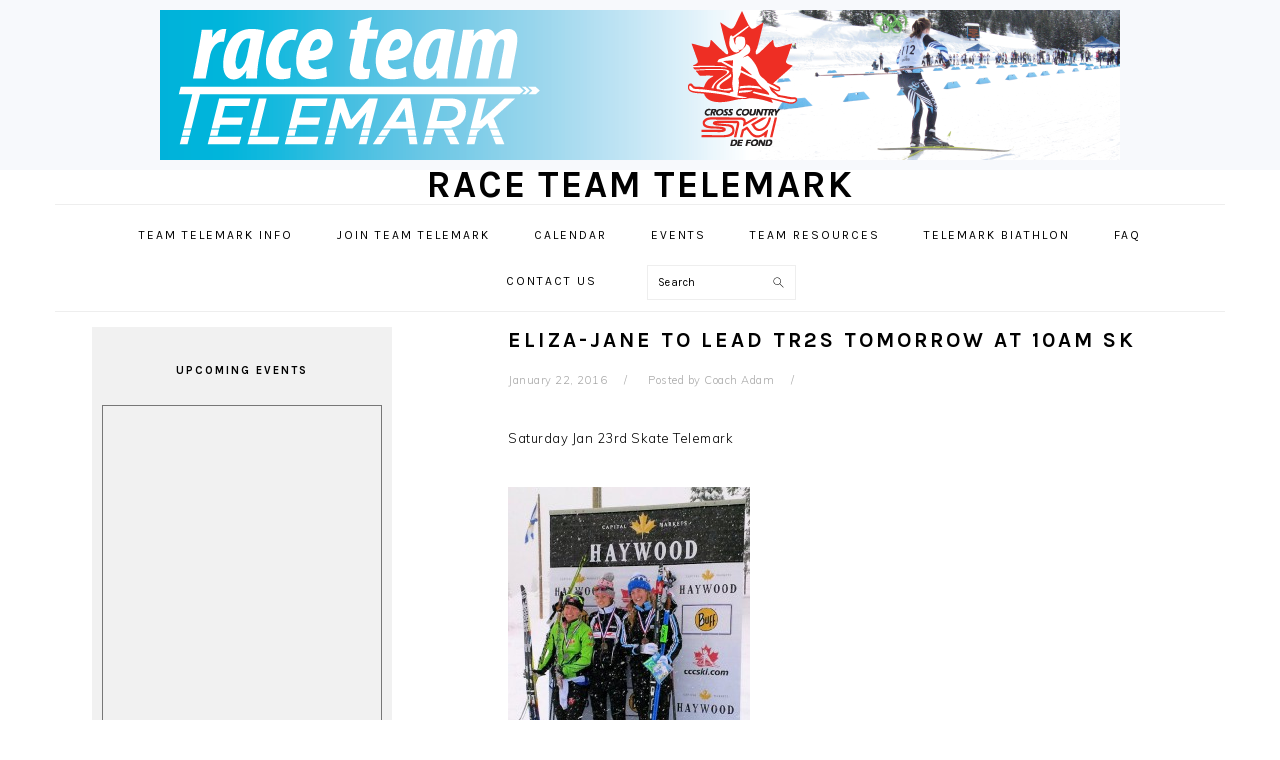

--- FILE ---
content_type: text/html; charset=UTF-8
request_url: https://race.teamtelemark.ca/eliza-jane-to-lead-tr2s-tomorrow-at-10am-sk/
body_size: 10549
content:
<!DOCTYPE html>
<html lang="en-CA">
<head >
<meta charset="UTF-8" />
<meta name="viewport" content="width=device-width, initial-scale=1" />
<title>Eliza-Jane to lead TR2s tomorrow at 10am SK</title>
<meta name='robots' content='max-image-preview:large' />
<link rel='dns-prefetch' href='//fonts.googleapis.com' />
<link rel='dns-prefetch' href='//use.fontawesome.com' />
<link rel='dns-prefetch' href='//cdn-images.mailchimp.com' />
<link rel="alternate" type="application/rss+xml" title="race team Telemark &raquo; Feed" href="https://race.teamtelemark.ca/feed/" />
<link rel="alternate" type="application/rss+xml" title="race team Telemark &raquo; Comments Feed" href="https://race.teamtelemark.ca/comments/feed/" />
<link rel="alternate" title="oEmbed (JSON)" type="application/json+oembed" href="https://race.teamtelemark.ca/wp-json/oembed/1.0/embed?url=https%3A%2F%2Frace.teamtelemark.ca%2Feliza-jane-to-lead-tr2s-tomorrow-at-10am-sk%2F" />
<link rel="alternate" title="oEmbed (XML)" type="text/xml+oembed" href="https://race.teamtelemark.ca/wp-json/oembed/1.0/embed?url=https%3A%2F%2Frace.teamtelemark.ca%2Feliza-jane-to-lead-tr2s-tomorrow-at-10am-sk%2F&#038;format=xml" />
<link rel="canonical" href="https://race.teamtelemark.ca/eliza-jane-to-lead-tr2s-tomorrow-at-10am-sk/" />
<style id='wp-img-auto-sizes-contain-inline-css' type='text/css'>
img:is([sizes=auto i],[sizes^="auto," i]){contain-intrinsic-size:3000px 1500px}
/*# sourceURL=wp-img-auto-sizes-contain-inline-css */
</style>
<link rel='stylesheet' id='sbi_styles-css' href='https://race.teamtelemark.ca/wp-content/plugins/instagram-feed/css/sbi-styles.min.css?ver=6.10.0' type='text/css' media='all' />
<link rel='stylesheet' id='foodie-pro-theme-css' href='https://race.teamtelemark.ca/wp-content/themes/foodiepro-v320/style.css?ver=3.2.0' type='text/css' media='all' />
<style id='foodie-pro-theme-inline-css' type='text/css'>
body, .site-description, .sidebar .featured-content .entry-title{font-family:"Muli","Helvetica Neue",sans-serif;}.genesis-nav-menu{font-family:"Karla","Helvetica Neue",sans-serif;}h1, h2, h3, h4, h5, h6, .site-title, .entry-title, .widgettitle{font-family:"Karla","Helvetica Neue",sans-serif;}.entry-title{font-family:"Karla","Helvetica Neue",sans-serif;}.button, .button-secondary, button, input[type="button"], input[type="reset"], input[type="submit"], a.more-link, .more-from-category a{font-family:"Karla","Helvetica Neue",sans-serif;}
/*# sourceURL=foodie-pro-theme-inline-css */
</style>
<style id='wp-emoji-styles-inline-css' type='text/css'>

	img.wp-smiley, img.emoji {
		display: inline !important;
		border: none !important;
		box-shadow: none !important;
		height: 1em !important;
		width: 1em !important;
		margin: 0 0.07em !important;
		vertical-align: -0.1em !important;
		background: none !important;
		padding: 0 !important;
	}
/*# sourceURL=wp-emoji-styles-inline-css */
</style>
<style id='wp-block-library-inline-css' type='text/css'>
:root{--wp-block-synced-color:#7a00df;--wp-block-synced-color--rgb:122,0,223;--wp-bound-block-color:var(--wp-block-synced-color);--wp-editor-canvas-background:#ddd;--wp-admin-theme-color:#007cba;--wp-admin-theme-color--rgb:0,124,186;--wp-admin-theme-color-darker-10:#006ba1;--wp-admin-theme-color-darker-10--rgb:0,107,160.5;--wp-admin-theme-color-darker-20:#005a87;--wp-admin-theme-color-darker-20--rgb:0,90,135;--wp-admin-border-width-focus:2px}@media (min-resolution:192dpi){:root{--wp-admin-border-width-focus:1.5px}}.wp-element-button{cursor:pointer}:root .has-very-light-gray-background-color{background-color:#eee}:root .has-very-dark-gray-background-color{background-color:#313131}:root .has-very-light-gray-color{color:#eee}:root .has-very-dark-gray-color{color:#313131}:root .has-vivid-green-cyan-to-vivid-cyan-blue-gradient-background{background:linear-gradient(135deg,#00d084,#0693e3)}:root .has-purple-crush-gradient-background{background:linear-gradient(135deg,#34e2e4,#4721fb 50%,#ab1dfe)}:root .has-hazy-dawn-gradient-background{background:linear-gradient(135deg,#faaca8,#dad0ec)}:root .has-subdued-olive-gradient-background{background:linear-gradient(135deg,#fafae1,#67a671)}:root .has-atomic-cream-gradient-background{background:linear-gradient(135deg,#fdd79a,#004a59)}:root .has-nightshade-gradient-background{background:linear-gradient(135deg,#330968,#31cdcf)}:root .has-midnight-gradient-background{background:linear-gradient(135deg,#020381,#2874fc)}:root{--wp--preset--font-size--normal:16px;--wp--preset--font-size--huge:42px}.has-regular-font-size{font-size:1em}.has-larger-font-size{font-size:2.625em}.has-normal-font-size{font-size:var(--wp--preset--font-size--normal)}.has-huge-font-size{font-size:var(--wp--preset--font-size--huge)}.has-text-align-center{text-align:center}.has-text-align-left{text-align:left}.has-text-align-right{text-align:right}.has-fit-text{white-space:nowrap!important}#end-resizable-editor-section{display:none}.aligncenter{clear:both}.items-justified-left{justify-content:flex-start}.items-justified-center{justify-content:center}.items-justified-right{justify-content:flex-end}.items-justified-space-between{justify-content:space-between}.screen-reader-text{border:0;clip-path:inset(50%);height:1px;margin:-1px;overflow:hidden;padding:0;position:absolute;width:1px;word-wrap:normal!important}.screen-reader-text:focus{background-color:#ddd;clip-path:none;color:#444;display:block;font-size:1em;height:auto;left:5px;line-height:normal;padding:15px 23px 14px;text-decoration:none;top:5px;width:auto;z-index:100000}html :where(.has-border-color){border-style:solid}html :where([style*=border-top-color]){border-top-style:solid}html :where([style*=border-right-color]){border-right-style:solid}html :where([style*=border-bottom-color]){border-bottom-style:solid}html :where([style*=border-left-color]){border-left-style:solid}html :where([style*=border-width]){border-style:solid}html :where([style*=border-top-width]){border-top-style:solid}html :where([style*=border-right-width]){border-right-style:solid}html :where([style*=border-bottom-width]){border-bottom-style:solid}html :where([style*=border-left-width]){border-left-style:solid}html :where(img[class*=wp-image-]){height:auto;max-width:100%}:where(figure){margin:0 0 1em}html :where(.is-position-sticky){--wp-admin--admin-bar--position-offset:var(--wp-admin--admin-bar--height,0px)}@media screen and (max-width:600px){html :where(.is-position-sticky){--wp-admin--admin-bar--position-offset:0px}}

/*# sourceURL=wp-block-library-inline-css */
</style><style id='global-styles-inline-css' type='text/css'>
:root{--wp--preset--aspect-ratio--square: 1;--wp--preset--aspect-ratio--4-3: 4/3;--wp--preset--aspect-ratio--3-4: 3/4;--wp--preset--aspect-ratio--3-2: 3/2;--wp--preset--aspect-ratio--2-3: 2/3;--wp--preset--aspect-ratio--16-9: 16/9;--wp--preset--aspect-ratio--9-16: 9/16;--wp--preset--color--black: #000000;--wp--preset--color--cyan-bluish-gray: #abb8c3;--wp--preset--color--white: #ffffff;--wp--preset--color--pale-pink: #f78da7;--wp--preset--color--vivid-red: #cf2e2e;--wp--preset--color--luminous-vivid-orange: #ff6900;--wp--preset--color--luminous-vivid-amber: #fcb900;--wp--preset--color--light-green-cyan: #7bdcb5;--wp--preset--color--vivid-green-cyan: #00d084;--wp--preset--color--pale-cyan-blue: #8ed1fc;--wp--preset--color--vivid-cyan-blue: #0693e3;--wp--preset--color--vivid-purple: #9b51e0;--wp--preset--gradient--vivid-cyan-blue-to-vivid-purple: linear-gradient(135deg,rgb(6,147,227) 0%,rgb(155,81,224) 100%);--wp--preset--gradient--light-green-cyan-to-vivid-green-cyan: linear-gradient(135deg,rgb(122,220,180) 0%,rgb(0,208,130) 100%);--wp--preset--gradient--luminous-vivid-amber-to-luminous-vivid-orange: linear-gradient(135deg,rgb(252,185,0) 0%,rgb(255,105,0) 100%);--wp--preset--gradient--luminous-vivid-orange-to-vivid-red: linear-gradient(135deg,rgb(255,105,0) 0%,rgb(207,46,46) 100%);--wp--preset--gradient--very-light-gray-to-cyan-bluish-gray: linear-gradient(135deg,rgb(238,238,238) 0%,rgb(169,184,195) 100%);--wp--preset--gradient--cool-to-warm-spectrum: linear-gradient(135deg,rgb(74,234,220) 0%,rgb(151,120,209) 20%,rgb(207,42,186) 40%,rgb(238,44,130) 60%,rgb(251,105,98) 80%,rgb(254,248,76) 100%);--wp--preset--gradient--blush-light-purple: linear-gradient(135deg,rgb(255,206,236) 0%,rgb(152,150,240) 100%);--wp--preset--gradient--blush-bordeaux: linear-gradient(135deg,rgb(254,205,165) 0%,rgb(254,45,45) 50%,rgb(107,0,62) 100%);--wp--preset--gradient--luminous-dusk: linear-gradient(135deg,rgb(255,203,112) 0%,rgb(199,81,192) 50%,rgb(65,88,208) 100%);--wp--preset--gradient--pale-ocean: linear-gradient(135deg,rgb(255,245,203) 0%,rgb(182,227,212) 50%,rgb(51,167,181) 100%);--wp--preset--gradient--electric-grass: linear-gradient(135deg,rgb(202,248,128) 0%,rgb(113,206,126) 100%);--wp--preset--gradient--midnight: linear-gradient(135deg,rgb(2,3,129) 0%,rgb(40,116,252) 100%);--wp--preset--font-size--small: 13px;--wp--preset--font-size--medium: 20px;--wp--preset--font-size--large: 36px;--wp--preset--font-size--x-large: 42px;--wp--preset--spacing--20: 0.44rem;--wp--preset--spacing--30: 0.67rem;--wp--preset--spacing--40: 1rem;--wp--preset--spacing--50: 1.5rem;--wp--preset--spacing--60: 2.25rem;--wp--preset--spacing--70: 3.38rem;--wp--preset--spacing--80: 5.06rem;--wp--preset--shadow--natural: 6px 6px 9px rgba(0, 0, 0, 0.2);--wp--preset--shadow--deep: 12px 12px 50px rgba(0, 0, 0, 0.4);--wp--preset--shadow--sharp: 6px 6px 0px rgba(0, 0, 0, 0.2);--wp--preset--shadow--outlined: 6px 6px 0px -3px rgb(255, 255, 255), 6px 6px rgb(0, 0, 0);--wp--preset--shadow--crisp: 6px 6px 0px rgb(0, 0, 0);}:where(.is-layout-flex){gap: 0.5em;}:where(.is-layout-grid){gap: 0.5em;}body .is-layout-flex{display: flex;}.is-layout-flex{flex-wrap: wrap;align-items: center;}.is-layout-flex > :is(*, div){margin: 0;}body .is-layout-grid{display: grid;}.is-layout-grid > :is(*, div){margin: 0;}:where(.wp-block-columns.is-layout-flex){gap: 2em;}:where(.wp-block-columns.is-layout-grid){gap: 2em;}:where(.wp-block-post-template.is-layout-flex){gap: 1.25em;}:where(.wp-block-post-template.is-layout-grid){gap: 1.25em;}.has-black-color{color: var(--wp--preset--color--black) !important;}.has-cyan-bluish-gray-color{color: var(--wp--preset--color--cyan-bluish-gray) !important;}.has-white-color{color: var(--wp--preset--color--white) !important;}.has-pale-pink-color{color: var(--wp--preset--color--pale-pink) !important;}.has-vivid-red-color{color: var(--wp--preset--color--vivid-red) !important;}.has-luminous-vivid-orange-color{color: var(--wp--preset--color--luminous-vivid-orange) !important;}.has-luminous-vivid-amber-color{color: var(--wp--preset--color--luminous-vivid-amber) !important;}.has-light-green-cyan-color{color: var(--wp--preset--color--light-green-cyan) !important;}.has-vivid-green-cyan-color{color: var(--wp--preset--color--vivid-green-cyan) !important;}.has-pale-cyan-blue-color{color: var(--wp--preset--color--pale-cyan-blue) !important;}.has-vivid-cyan-blue-color{color: var(--wp--preset--color--vivid-cyan-blue) !important;}.has-vivid-purple-color{color: var(--wp--preset--color--vivid-purple) !important;}.has-black-background-color{background-color: var(--wp--preset--color--black) !important;}.has-cyan-bluish-gray-background-color{background-color: var(--wp--preset--color--cyan-bluish-gray) !important;}.has-white-background-color{background-color: var(--wp--preset--color--white) !important;}.has-pale-pink-background-color{background-color: var(--wp--preset--color--pale-pink) !important;}.has-vivid-red-background-color{background-color: var(--wp--preset--color--vivid-red) !important;}.has-luminous-vivid-orange-background-color{background-color: var(--wp--preset--color--luminous-vivid-orange) !important;}.has-luminous-vivid-amber-background-color{background-color: var(--wp--preset--color--luminous-vivid-amber) !important;}.has-light-green-cyan-background-color{background-color: var(--wp--preset--color--light-green-cyan) !important;}.has-vivid-green-cyan-background-color{background-color: var(--wp--preset--color--vivid-green-cyan) !important;}.has-pale-cyan-blue-background-color{background-color: var(--wp--preset--color--pale-cyan-blue) !important;}.has-vivid-cyan-blue-background-color{background-color: var(--wp--preset--color--vivid-cyan-blue) !important;}.has-vivid-purple-background-color{background-color: var(--wp--preset--color--vivid-purple) !important;}.has-black-border-color{border-color: var(--wp--preset--color--black) !important;}.has-cyan-bluish-gray-border-color{border-color: var(--wp--preset--color--cyan-bluish-gray) !important;}.has-white-border-color{border-color: var(--wp--preset--color--white) !important;}.has-pale-pink-border-color{border-color: var(--wp--preset--color--pale-pink) !important;}.has-vivid-red-border-color{border-color: var(--wp--preset--color--vivid-red) !important;}.has-luminous-vivid-orange-border-color{border-color: var(--wp--preset--color--luminous-vivid-orange) !important;}.has-luminous-vivid-amber-border-color{border-color: var(--wp--preset--color--luminous-vivid-amber) !important;}.has-light-green-cyan-border-color{border-color: var(--wp--preset--color--light-green-cyan) !important;}.has-vivid-green-cyan-border-color{border-color: var(--wp--preset--color--vivid-green-cyan) !important;}.has-pale-cyan-blue-border-color{border-color: var(--wp--preset--color--pale-cyan-blue) !important;}.has-vivid-cyan-blue-border-color{border-color: var(--wp--preset--color--vivid-cyan-blue) !important;}.has-vivid-purple-border-color{border-color: var(--wp--preset--color--vivid-purple) !important;}.has-vivid-cyan-blue-to-vivid-purple-gradient-background{background: var(--wp--preset--gradient--vivid-cyan-blue-to-vivid-purple) !important;}.has-light-green-cyan-to-vivid-green-cyan-gradient-background{background: var(--wp--preset--gradient--light-green-cyan-to-vivid-green-cyan) !important;}.has-luminous-vivid-amber-to-luminous-vivid-orange-gradient-background{background: var(--wp--preset--gradient--luminous-vivid-amber-to-luminous-vivid-orange) !important;}.has-luminous-vivid-orange-to-vivid-red-gradient-background{background: var(--wp--preset--gradient--luminous-vivid-orange-to-vivid-red) !important;}.has-very-light-gray-to-cyan-bluish-gray-gradient-background{background: var(--wp--preset--gradient--very-light-gray-to-cyan-bluish-gray) !important;}.has-cool-to-warm-spectrum-gradient-background{background: var(--wp--preset--gradient--cool-to-warm-spectrum) !important;}.has-blush-light-purple-gradient-background{background: var(--wp--preset--gradient--blush-light-purple) !important;}.has-blush-bordeaux-gradient-background{background: var(--wp--preset--gradient--blush-bordeaux) !important;}.has-luminous-dusk-gradient-background{background: var(--wp--preset--gradient--luminous-dusk) !important;}.has-pale-ocean-gradient-background{background: var(--wp--preset--gradient--pale-ocean) !important;}.has-electric-grass-gradient-background{background: var(--wp--preset--gradient--electric-grass) !important;}.has-midnight-gradient-background{background: var(--wp--preset--gradient--midnight) !important;}.has-small-font-size{font-size: var(--wp--preset--font-size--small) !important;}.has-medium-font-size{font-size: var(--wp--preset--font-size--medium) !important;}.has-large-font-size{font-size: var(--wp--preset--font-size--large) !important;}.has-x-large-font-size{font-size: var(--wp--preset--font-size--x-large) !important;}
/*# sourceURL=global-styles-inline-css */
</style>

<style id='classic-theme-styles-inline-css' type='text/css'>
/*! This file is auto-generated */
.wp-block-button__link{color:#fff;background-color:#32373c;border-radius:9999px;box-shadow:none;text-decoration:none;padding:calc(.667em + 2px) calc(1.333em + 2px);font-size:1.125em}.wp-block-file__button{background:#32373c;color:#fff;text-decoration:none}
/*# sourceURL=/wp-includes/css/classic-themes.min.css */
</style>
<link rel='stylesheet' id='contact-form-7-css' href='https://race.teamtelemark.ca/wp-content/plugins/contact-form-7/includes/css/styles.css?ver=6.1.4' type='text/css' media='all' />
<link rel='stylesheet' id='google-fonts-css' href='//fonts.googleapis.com/css?family=Muli%3Aregular%2Citalic%2C300%2C300italic%7CKarla%3Aregular%2Citalic%2C700%2C700italic%26subset%3Dlatin%2C&#038;ver=3.2.0' type='text/css' media='all' />
<link rel='stylesheet' id='load-fa-css' href='https://use.fontawesome.com/releases/v5.6.0/css/all.css?ver=6.9' type='text/css' media='all' />
<link rel='stylesheet' id='mailchimp-classic-10_7-css' href='https://cdn-images.mailchimp.com/embedcode/classic-10_7.css?ver=6.9' type='text/css' media='all' />
<script type="text/javascript" src="https://race.teamtelemark.ca/wp-includes/js/jquery/jquery.min.js?ver=3.7.1" id="jquery-core-js"></script>
<script type="text/javascript" src="https://race.teamtelemark.ca/wp-includes/js/jquery/jquery-migrate.min.js?ver=3.4.1" id="jquery-migrate-js"></script>
<link rel="https://api.w.org/" href="https://race.teamtelemark.ca/wp-json/" /><link rel="alternate" title="JSON" type="application/json" href="https://race.teamtelemark.ca/wp-json/wp/v2/posts/6526" /><link rel="EditURI" type="application/rsd+xml" title="RSD" href="https://race.teamtelemark.ca/xmlrpc.php?rsd" />
<link rel="icon" href="https://race.teamtelemark.ca/wp-content/uploads/2020/05/race-team-favicon-150x150.jpg" sizes="32x32" />
<link rel="icon" href="https://race.teamtelemark.ca/wp-content/uploads/2020/05/race-team-favicon-300x300.jpg" sizes="192x192" />
<link rel="apple-touch-icon" href="https://race.teamtelemark.ca/wp-content/uploads/2020/05/race-team-favicon-300x300.jpg" />
<meta name="msapplication-TileImage" content="https://race.teamtelemark.ca/wp-content/uploads/2020/05/race-team-favicon-300x300.jpg" />
		<style type="text/css" id="wp-custom-css">
			.fa-facebook-square,
.icon-facebook {
	color: #3B5998;
}
.sidebar-primary {
	background-color: #f1f1f1;
	padding: 10px;
}
.ai1ec-agenda-widget-view .ai1ec-date {
	background: none;
	border-top: none;
}
/* change background color of sub-menu items from white.  DW. 6 Sep 2019.
 */
.genesis-nav-menu .sub-menu a {
	background-color: #eee;
}		</style>
		</head>
<body class="wp-singular post-template-default single single-post postid-6526 single-format-standard wp-theme-genesis wp-child-theme-foodiepro-v320 metaslider-plugin custom-header header-image header-full-width sidebar-content genesis-breadcrumbs-hidden genesis-footer-widgets-visible foodie-pro" itemscope itemtype="https://schema.org/WebPage"><div id="before-header" class="before-header"><section id="media_image-30" class="widget widget_media_image"><div class="widget-wrap"><a href="https://race.teamtelemark.ca"><img width="960" height="150" src="https://race.teamtelemark.ca/wp-content/uploads/2012/09/logo.png" class="image wp-image-1629  attachment-full size-full" alt="" style="max-width: 100%; height: auto;" decoding="async" fetchpriority="high" srcset="https://race.teamtelemark.ca/wp-content/uploads/2012/09/logo.png 960w, https://race.teamtelemark.ca/wp-content/uploads/2012/09/logo-150x23.png 150w, https://race.teamtelemark.ca/wp-content/uploads/2012/09/logo-300x46.png 300w" sizes="(max-width: 960px) 100vw, 960px" /></a></div></section>
</div> <!-- end .before-header --><div class="site-container"><ul class="genesis-skip-link"><li><a href="#genesis-nav-primary" class="screen-reader-shortcut"> Skip to primary navigation</a></li><li><a href="#genesis-content" class="screen-reader-shortcut"> Skip to main content</a></li><li><a href="#genesis-sidebar-primary" class="screen-reader-shortcut"> Skip to primary sidebar</a></li><li><a href="#genesis-footer-widgets" class="screen-reader-shortcut"> Skip to footer</a></li></ul><header class="site-header" itemscope itemtype="https://schema.org/WPHeader"><div class="wrap"><div class="title-area"><p class="site-title" itemprop="headline"><a href="https://race.teamtelemark.ca/">race team Telemark</a></p></div></div></header><nav class="nav-primary" aria-label="Main" itemscope itemtype="https://schema.org/SiteNavigationElement" id="genesis-nav-primary"><div class="wrap"><ul id="menu-main-menu" class="menu genesis-nav-menu menu-primary"><li id="menu-item-171" class="menu-item menu-item-type-post_type menu-item-object-page menu-item-has-children menu-item-171"><a href="https://race.teamtelemark.ca/about-us/" itemprop="url"><span itemprop="name">Team Telemark Info</span></a>
<ul class="sub-menu">
	<li id="menu-item-14330" class="menu-item menu-item-type-custom menu-item-object-custom menu-item-14330"><a href="https://telemarknordic.com/team-telemark-youth-competitive-program/" itemprop="url"><span itemprop="name">Telemark Racing Programs</span></a></li>
	<li id="menu-item-14331" class="menu-item menu-item-type-custom menu-item-object-custom menu-item-14331"><a href="https://telemarknordic.com/team-telemark-biathlon-programs/" itemprop="url"><span itemprop="name">Telemark Biathlon Programs</span></a></li>
	<li id="menu-item-15101" class="menu-item menu-item-type-custom menu-item-object-custom menu-item-15101"><a href="https://telemarknordic.com/team-telemark-youth-program/" itemprop="url"><span itemprop="name">Telemark Track Attack Program</span></a></li>
	<li id="menu-item-14328" class="menu-item menu-item-type-post_type menu-item-object-page menu-item-14328"><a href="https://race.teamtelemark.ca/meet-the-coaches/" itemprop="url"><span itemprop="name">Meet The Coaches</span></a></li>
	<li id="menu-item-14406" class="menu-item menu-item-type-custom menu-item-object-custom menu-item-14406"><a href="https://telemarknordic.com/wp-content/uploads/2022/08/Team-Telemark-Competitive-Program-Parent-Committee-TOR-Dec-2021.pdf" itemprop="url"><span itemprop="name">Parent Committee Terms of Reference</span></a></li>
</ul>
</li>
<li id="menu-item-14362" class="menu-item menu-item-type-custom menu-item-object-custom menu-item-14362"><a href="https://zone4.ca/register/WB5jzj/" itemprop="url"><span itemprop="name">Join Team Telemark</span></a></li>
<li id="menu-item-13463" class="menu-item menu-item-type-post_type menu-item-object-page menu-item-has-children menu-item-13463"><a href="https://race.teamtelemark.ca/team-telemark-calendar/" itemprop="url"><span itemprop="name">Calendar</span></a>
<ul class="sub-menu">
	<li id="menu-item-14395" class="menu-item menu-item-type-post_type menu-item-object-page menu-item-14395"><a href="https://race.teamtelemark.ca/telemark-supported-races/" itemprop="url"><span itemprop="name">Telemark Supported Races</span></a></li>
</ul>
</li>
<li id="menu-item-14439" class="menu-item menu-item-type-post_type menu-item-object-page menu-item-14439"><a href="https://race.teamtelemark.ca/events-2/" itemprop="url"><span itemprop="name">Events</span></a></li>
<li id="menu-item-167" class="menu-item menu-item-type-post_type menu-item-object-page menu-item-has-children menu-item-167"><a href="https://race.teamtelemark.ca/athlete-resources/" itemprop="url"><span itemprop="name">Team Resources</span></a>
<ul class="sub-menu">
	<li id="menu-item-1613" class="menu-item menu-item-type-post_type menu-item-object-page menu-item-has-children menu-item-1613"><a href="https://race.teamtelemark.ca/athlete-resources/athlete-and-parent-agreement/" itemprop="url"><span itemprop="name">Athlete Information</span></a>
	<ul class="sub-menu">
		<li id="menu-item-14988" class="menu-item menu-item-type-post_type menu-item-object-page menu-item-14988"><a href="https://race.teamtelemark.ca/t2t-training-resource/" itemprop="url"><span itemprop="name">T2T Training Resource</span></a></li>
		<li id="menu-item-2057" class="menu-item menu-item-type-post_type menu-item-object-page menu-item-2057"><a href="https://race.teamtelemark.ca/athlete-resources/practise-locations/" itemprop="url"><span itemprop="name">Practice Locations</span></a></li>
		<li id="menu-item-8034" class="menu-item menu-item-type-post_type menu-item-object-page menu-item-has-children menu-item-8034"><a href="https://race.teamtelemark.ca/gear-selection-2/" itemprop="url"><span itemprop="name">Equipment</span></a>
		<ul class="sub-menu">
			<li id="menu-item-4916" class="menu-item menu-item-type-post_type menu-item-object-page menu-item-4916"><a href="https://race.teamtelemark.ca/telemark-uniforms/" itemprop="url"><span itemprop="name">Telemark Uniforms</span></a></li>
			<li id="menu-item-10921" class="menu-item menu-item-type-post_type menu-item-object-page menu-item-10921"><a href="https://race.teamtelemark.ca/roller-skis/" itemprop="url"><span itemprop="name">Roller Skis</span></a></li>
			<li id="menu-item-1617" class="menu-item menu-item-type-post_type menu-item-object-page menu-item-1617"><a href="https://race.teamtelemark.ca/gear-selection-2/" itemprop="url"><span itemprop="name">Ski Selection</span></a></li>
			<li id="menu-item-37" class="menu-item menu-item-type-post_type menu-item-object-page menu-item-37"><a href="https://race.teamtelemark.ca/wax/" itemprop="url"><span itemprop="name">Ski Waxing</span></a></li>
		</ul>
</li>
		<li id="menu-item-4992" class="menu-item menu-item-type-post_type menu-item-object-page menu-item-4992"><a href="https://race.teamtelemark.ca/goals-page/" itemprop="url"><span itemprop="name">Goals Page</span></a></li>
		<li id="menu-item-3113" class="menu-item menu-item-type-post_type menu-item-object-page menu-item-3113"><a href="https://race.teamtelemark.ca/athlete-resources/nutrition/" itemprop="url"><span itemprop="name">Nutrition</span></a></li>
		<li id="menu-item-15356" class="menu-item menu-item-type-post_type menu-item-object-page menu-item-has-children menu-item-15356"><a href="https://race.teamtelemark.ca/home-exercises/" itemprop="url"><span itemprop="name">Home Exercises</span></a>
		<ul class="sub-menu">
			<li id="menu-item-1611" class="menu-item menu-item-type-post_type menu-item-object-page menu-item-1611"><a href="https://race.teamtelemark.ca/athlete-resources/core-strength-training/" itemprop="url"><span itemprop="name">Team Telemark Core Strength Training V2.0</span></a></li>
			<li id="menu-item-13231" class="menu-item menu-item-type-post_type menu-item-object-page menu-item-13231"><a href="https://race.teamtelemark.ca/improve-knee-drive-ankle-mobility/" itemprop="url"><span itemprop="name">Improve knee drive + ankle mobility</span></a></li>
			<li id="menu-item-11971" class="menu-item menu-item-type-post_type menu-item-object-page menu-item-11971"><a href="https://race.teamtelemark.ca/body-weight-strength/" itemprop="url"><span itemprop="name">Body Weight Strength</span></a></li>
		</ul>
</li>
		<li id="menu-item-7693" class="menu-item menu-item-type-post_type menu-item-object-page menu-item-has-children menu-item-7693"><a href="https://race.teamtelemark.ca/race-day-plan/" itemprop="url"><span itemprop="name">Race Day Plan</span></a>
		<ul class="sub-menu">
			<li id="menu-item-838" class="menu-item menu-item-type-post_type menu-item-object-page menu-item-838"><a href="https://race.teamtelemark.ca/athlete-resources/telemark-racers-pre-competition-planner/" itemprop="url"><span itemprop="name">Pre-competition Planner</span></a></li>
		</ul>
</li>
		<li id="menu-item-5040" class="menu-item menu-item-type-post_type menu-item-object-page menu-item-5040"><a href="https://race.teamtelemark.ca/l2c-mental-evaluationchecklist/" itemprop="url"><span itemprop="name">L2C Mental Evaluation/checklist</span></a></li>
		<li id="menu-item-5087" class="menu-item menu-item-type-post_type menu-item-object-page menu-item-has-children menu-item-5087"><a href="https://race.teamtelemark.ca/checklists/" itemprop="url"><span itemprop="name">Checklists</span></a>
		<ul class="sub-menu">
			<li id="menu-item-5090" class="menu-item menu-item-type-post_type menu-item-object-page menu-item-5090"><a href="https://race.teamtelemark.ca/hand-hygiene-check-list/" itemprop="url"><span itemprop="name">Hand Hygiene Check List</span></a></li>
			<li id="menu-item-4623" class="menu-item menu-item-type-post_type menu-item-object-page menu-item-4623"><a href="https://race.teamtelemark.ca/athlete-resources/ski-stuff-checklist/" itemprop="url"><span itemprop="name">Ski Stuff Checklist</span></a></li>
			<li id="menu-item-5097" class="menu-item menu-item-type-post_type menu-item-object-page menu-item-5097"><a href="https://race.teamtelemark.ca/dressing-for-cold-weather/" itemprop="url"><span itemprop="name">Dressing for Cold Weather</span></a></li>
		</ul>
</li>
	</ul>
</li>
	<li id="menu-item-14325" class="menu-item menu-item-type-post_type menu-item-object-page menu-item-has-children menu-item-14325"><a href="https://race.teamtelemark.ca/clubrecordbooks/" itemprop="url"><span itemprop="name">Club Record Books</span></a>
	<ul class="sub-menu">
		<li id="menu-item-15007" class="menu-item menu-item-type-post_type menu-item-object-page menu-item-15007"><a href="https://race.teamtelemark.ca/telemark-club-3000m/" itemprop="url"><span itemprop="name">TELEMARK CLUB 3000m records</span></a></li>
		<li id="menu-item-15219" class="menu-item menu-item-type-post_type menu-item-object-page menu-item-15219"><a href="https://race.teamtelemark.ca/telemark-triathlon/" itemprop="url"><span itemprop="name">Telemark Triathlon</span></a></li>
		<li id="menu-item-14548" class="menu-item menu-item-type-post_type menu-item-object-page menu-item-has-children menu-item-14548"><a href="https://race.teamtelemark.ca/events/results/roller-ski-tt-resultsjune-springs/" itemprop="url"><span itemprop="name">Roller Ski TT Results/June Springs</span></a>
		<ul class="sub-menu">
			<li id="menu-item-8046" class="menu-item menu-item-type-post_type menu-item-object-page menu-item-8046"><a href="https://race.teamtelemark.ca/events/results/nst-strength-results/" itemprop="url"><span itemprop="name">NST Strength Results</span></a></li>
			<li id="menu-item-8045" class="menu-item menu-item-type-post_type menu-item-object-page menu-item-8045"><a href="https://race.teamtelemark.ca/events/results/critical-speed-results/" itemprop="url"><span itemprop="name">Critical Speed Results</span></a></li>
			<li id="menu-item-8050" class="menu-item menu-item-type-post_type menu-item-object-page menu-item-8050"><a href="https://race.teamtelemark.ca/events/results/roller-ski-tt-resultsjune-springs/" itemprop="url"><span itemprop="name">Roller Ski TT Results/June Springs</span></a></li>
		</ul>
</li>
		<li id="menu-item-15016" class="menu-item menu-item-type-post_type menu-item-object-page menu-item-15016"><a href="https://race.teamtelemark.ca/bearcreek/" itemprop="url"><span itemprop="name">Telemark Bear Creek TT Records</span></a></li>
		<li id="menu-item-13572" class="menu-item menu-item-type-post_type menu-item-object-page menu-item-13572"><a href="https://race.teamtelemark.ca/telemark-club-shooting-records/" itemprop="url"><span itemprop="name">Telemark Club Biathlon Shooting Records</span></a></li>
		<li id="menu-item-15008" class="menu-item menu-item-type-post_type menu-item-object-page menu-item-15008"><a href="https://race.teamtelemark.ca/okanagan-summer-biathlon-race-series/" itemprop="url"><span itemprop="name">Okanagan Summer Biathlon Race Series</span></a></li>
		<li id="menu-item-14707" class="menu-item menu-item-type-post_type menu-item-object-page menu-item-14707"><a href="https://race.teamtelemark.ca/events/results/" itemprop="url"><span itemprop="name">Media</span></a></li>
		<li id="menu-item-1638" class="menu-item menu-item-type-custom menu-item-object-custom menu-item-1638"><a target="_blank" href="http://zone4.ca" itemprop="url"><span itemprop="name">Zone4 Results</span></a></li>
	</ul>
</li>
	<li id="menu-item-5101" class="menu-item menu-item-type-post_type menu-item-object-page menu-item-has-children menu-item-5101"><a href="https://race.teamtelemark.ca/cold-weather-policies-and-tips/" itemprop="url"><span itemprop="name">Policies and Tips</span></a>
	<ul class="sub-menu">
		<li id="menu-item-4672" class="menu-item menu-item-type-post_type menu-item-object-page menu-item-4672"><a href="https://race.teamtelemark.ca/roller-ski-safety-policy/" itemprop="url"><span itemprop="name">Roller Ski Safety Policy</span></a></li>
	</ul>
</li>
	<li id="menu-item-4940" class="menu-item menu-item-type-post_type menu-item-object-page menu-item-has-children menu-item-4940"><a href="https://race.teamtelemark.ca/coaches-corner/" itemprop="url"><span itemprop="name">Coach Resources</span></a>
	<ul class="sub-menu">
		<li id="menu-item-8040" class="menu-item menu-item-type-post_type menu-item-object-page menu-item-8040"><a href="https://race.teamtelemark.ca/coaches-corner/" itemprop="url"><span itemprop="name">Coaches Corner</span></a></li>
		<li id="menu-item-10896" class="menu-item menu-item-type-post_type menu-item-object-page menu-item-10896"><a href="https://race.teamtelemark.ca/cold-weather-policies-and-tips/" itemprop="url"><span itemprop="name">Cold Weather Policies and Tips</span></a></li>
		<li id="menu-item-5081" class="menu-item menu-item-type-post_type menu-item-object-page menu-item-5081"><a href="https://race.teamtelemark.ca/eap-sek-roller/" itemprop="url"><span itemprop="name">Emergency Action Plan South East Kelowna Roller Skiing</span></a></li>
		<li id="menu-item-5108" class="menu-item menu-item-type-post_type menu-item-object-page menu-item-has-children menu-item-5108"><a href="https://race.teamtelemark.ca/eap-telemark/" itemprop="url"><span itemprop="name">Telemark Race Programs Emergency Action Plan</span></a>
		<ul class="sub-menu">
			<li id="menu-item-12053" class="menu-item menu-item-type-post_type menu-item-object-page menu-item-12053"><a href="https://race.teamtelemark.ca/return-to-sport-summer-plan/" itemprop="url"><span itemprop="name">Telemark Programs Covid Plan</span></a></li>
			<li id="menu-item-13281" class="menu-item menu-item-type-post_type menu-item-object-page menu-item-13281"><a href="https://race.teamtelemark.ca/telemark-biathlon-covid-19-resources/" itemprop="url"><span itemprop="name">Telemark Biathlon Covid-19 Resources</span></a></li>
		</ul>
</li>
	</ul>
</li>
	<li id="menu-item-1634" class="menu-item menu-item-type-post_type menu-item-object-page menu-item-has-children menu-item-1634"><a href="https://race.teamtelemark.ca/links/" itemprop="url"><span itemprop="name">Links</span></a>
	<ul class="sub-menu">
		<li id="menu-item-14382" class="menu-item menu-item-type-custom menu-item-object-custom menu-item-14382"><a href="https://telemarknordic.com" itemprop="url"><span itemprop="name">Telemark Nordic Club</span></a></li>
		<li id="menu-item-14379" class="menu-item menu-item-type-custom menu-item-object-custom menu-item-14379"><a href="https://nordiqcanada.ca" itemprop="url"><span itemprop="name">Nordiq Canada</span></a></li>
		<li id="menu-item-1636" class="menu-item menu-item-type-custom menu-item-object-custom menu-item-1636"><a target="_blank" href="http://crosscountrybc.ca" itemprop="url"><span itemprop="name">Cross Country BC</span></a></li>
		<li id="menu-item-14380" class="menu-item menu-item-type-custom menu-item-object-custom menu-item-14380"><a href="https://www.biathloncanada.ca" itemprop="url"><span itemprop="name">Biathlon Canada</span></a></li>
		<li id="menu-item-14381" class="menu-item menu-item-type-custom menu-item-object-custom menu-item-14381"><a href="http://biathlonbc.ca" itemprop="url"><span itemprop="name">Biathlon BC</span></a></li>
	</ul>
</li>
	<li id="menu-item-14400" class="menu-item menu-item-type-post_type menu-item-object-page menu-item-has-children menu-item-14400"><a href="https://race.teamtelemark.ca/photos-and-videos/" itemprop="url"><span itemprop="name">Photos and Videos</span></a>
	<ul class="sub-menu">
		<li id="menu-item-11723" class="menu-item menu-item-type-post_type menu-item-object-page menu-item-11723"><a href="https://race.teamtelemark.ca/2019-2020-ski-season-photos/" itemprop="url"><span itemprop="name">2019 – 2020 Ski Season Photos</span></a></li>
		<li id="menu-item-9920" class="menu-item menu-item-type-post_type menu-item-object-page menu-item-9920"><a href="https://race.teamtelemark.ca/2018-2019-ski-season-photos/" itemprop="url"><span itemprop="name">2018 – 2019 Ski Season Photos</span></a></li>
	</ul>
</li>
</ul>
</li>
<li id="menu-item-13515" class="menu-item menu-item-type-post_type menu-item-object-page menu-item-has-children menu-item-13515"><a href="https://race.teamtelemark.ca/telemark-biathlon/" itemprop="url"><span itemprop="name">Telemark Biathlon</span></a>
<ul class="sub-menu">
	<li id="menu-item-13286" class="menu-item menu-item-type-post_type menu-item-object-page menu-item-13286"><a href="https://race.teamtelemark.ca/what-is-biathlon/" itemprop="url"><span itemprop="name">What is Biathlon?</span></a></li>
	<li id="menu-item-14353" class="menu-item menu-item-type-custom menu-item-object-custom menu-item-14353"><a href="https://telemarknordic.com/team-telemark-biathlon-programs/" itemprop="url"><span itemprop="name">Telemark Biathlon Programs</span></a></li>
	<li id="menu-item-13310" class="menu-item menu-item-type-post_type menu-item-object-page menu-item-13310"><a href="https://race.teamtelemark.ca/rifle-cleaning-telemark-biathlon/" itemprop="url"><span itemprop="name">Telemark Biathlon Rifle Maintenance Guide</span></a></li>
	<li id="menu-item-13360" class="menu-item menu-item-type-post_type menu-item-object-page menu-item-has-children menu-item-13360"><a href="https://race.teamtelemark.ca/what-is-biathlon/" itemprop="url"><span itemprop="name">Biathlon Equipment Information</span></a>
	<ul class="sub-menu">
		<li id="menu-item-13361" class="menu-item menu-item-type-post_type menu-item-object-page menu-item-13361"><a href="https://race.teamtelemark.ca/telemark-uniforms/" itemprop="url"><span itemprop="name">Telemark Uniforms</span></a></li>
		<li id="menu-item-13359" class="menu-item menu-item-type-post_type menu-item-object-page menu-item-13359"><a href="https://race.teamtelemark.ca/gear-selection-2/" itemprop="url"><span itemprop="name">Cross Country Ski Selection</span></a></li>
		<li id="menu-item-13358" class="menu-item menu-item-type-post_type menu-item-object-page menu-item-13358"><a href="https://race.teamtelemark.ca/wax/" itemprop="url"><span itemprop="name">Ski Waxing</span></a></li>
		<li id="menu-item-13362" class="menu-item menu-item-type-post_type menu-item-object-page menu-item-13362"><a href="https://race.teamtelemark.ca/roller-skis/" itemprop="url"><span itemprop="name">Roller Skis</span></a></li>
	</ul>
</li>
</ul>
</li>
<li id="menu-item-7955" class="menu-item menu-item-type-post_type menu-item-object-page menu-item-7955"><a href="https://race.teamtelemark.ca/race-team-faq/" itemprop="url"><span itemprop="name">FAQ</span></a></li>
<li id="menu-item-41" class="menu-item menu-item-type-post_type menu-item-object-page menu-item-41"><a href="https://race.teamtelemark.ca/about-us/contact-us/" itemprop="url"><span itemprop="name">Contact Us</span></a></li>
<li id="foodie-search" class="foodie-search menu-item"><form class="search-form" method="get" action="https://race.teamtelemark.ca/" role="search" itemprop="potentialAction" itemscope itemtype="https://schema.org/SearchAction"><label class="search-form-label screen-reader-text" for="searchform-1">Search</label><input class="search-form-input" type="search" name="s" id="searchform-1" placeholder="Search" itemprop="query-input"><input class="search-form-submit" type="submit" value="Search"><meta content="https://race.teamtelemark.ca/?s={s}" itemprop="target"></form></li></ul></div></nav><div class="site-inner"><div class="content-sidebar-wrap"><main class="content" id="genesis-content"><article class="post-6526 post type-post status-publish format-standard category-from_the_coaches entry" aria-label="Eliza-Jane to lead TR2s tomorrow at 10am SK" itemscope itemtype="https://schema.org/CreativeWork"><header class="entry-header"><h1 class="entry-title" itemprop="headline">Eliza-Jane to lead TR2s tomorrow at 10am SK</h1>
<p class="entry-meta"><time class="entry-time" itemprop="datePublished" datetime="2016-01-22T13:17:55-08:00">January 22, 2016</time> Posted by <span class="entry-author" itemprop="author" itemscope itemtype="https://schema.org/Person"><a href="https://race.teamtelemark.ca/author/coach-adam/" class="entry-author-link" rel="author" itemprop="url"><span class="entry-author-name" itemprop="name">Coach Adam</span></a></span>  </p></header><div class="entry-content" itemprop="text"><p>Saturday Jan 23rd Skate Telemark</p>
<p><a href="https://race.teamtelemark.ca/wp-content/uploads/2015/12/jr-women-podium.jpg" rel="attachment wp-att-6376"><img decoding="async" class="alignnone size-medium wp-image-6376" src="https://race.teamtelemark.ca/wp-content/uploads/2015/12/jr-women-podium-242x300.jpg" alt="jr-women-podium" width="242" height="300" srcset="https://race.teamtelemark.ca/wp-content/uploads/2015/12/jr-women-podium-242x300.jpg 242w, https://race.teamtelemark.ca/wp-content/uploads/2015/12/jr-women-podium-121x150.jpg 121w, https://race.teamtelemark.ca/wp-content/uploads/2015/12/jr-women-podium.jpg 600w" sizes="(max-width: 242px) 100vw, 242px" /></a></p>
</div><footer class="entry-footer"><p class="entry-meta"><span class="entry-categories">Filed Under: <a href="https://race.teamtelemark.ca/category/from_the_coaches/" rel="category tag">From the Coaches</a></span> </p></footer></article><div class="adjacent-entry-pagination pagination"><div class="pagination-previous alignleft"><a href="https://race.teamtelemark.ca/volunteers-needed-for-next-weekends-ok-cup-and-loppet/" rel="prev"><span class="screen-reader-text">Previous Post: </span><span class="adjacent-post-link">&#xAB; Volunteers Needed for Next Weekend&#8217;s OK Cup and Loppet</span></a></div><div class="pagination-next alignright"><a href="https://race.teamtelemark.ca/volunteers-needed-for-bc-winter-games/" rel="next"><span class="screen-reader-text">Next Post: </span><span class="adjacent-post-link">Volunteers Needed for BC Winter Games &#xBB;</span></a></div></div></main><aside class="sidebar sidebar-primary widget-area" role="complementary" aria-label="Primary Sidebar" itemscope itemtype="https://schema.org/WPSideBar" id="genesis-sidebar-primary"><h2 class="genesis-sidebar-title screen-reader-text">Primary Sidebar</h2><section id="custom_html-12" class="widget_text widget widget_custom_html"><div class="widget_text widget-wrap"><h3 class="widgettitle widget-title">Upcoming Events</h3>
<div class="textwidget custom-html-widget"><iframe src="https://calendar.google.com/calendar/embed?height=600&wkst=1&bgcolor=%23ffffff&ctz=America%2FVancouver&src=dGVsZW1hcmtwcm9ncmFtc0BnbWFpbC5jb20&src=ZnQ1bW85MDZlOW9yNWE3bWtyM21nbzJuMTBAZ3JvdXAuY2FsZW5kYXIuZ29vZ2xlLmNvbQ&src=bmplN3BuM2MwZjFqZjYza2s3cjhlbmE0ZTBAZ3JvdXAuY2FsZW5kYXIuZ29vZ2xlLmNvbQ&src=NHBwMHVpYWhlM3UyYjFhaHExcGliaTZxcjBAZ3JvdXAuY2FsZW5kYXIuZ29vZ2xlLmNvbQ&src=ZDBncXExMzFoYmNpY211NGFqN3ByaHM3NThAZ3JvdXAuY2FsZW5kYXIuZ29vZ2xlLmNvbQ&src=YWZpOGk2cWlrODBtc2xmNW8waHFtbmpqNDBAZ3JvdXAuY2FsZW5kYXIuZ29vZ2xlLmNvbQ&src=cDFmOGU4OTUwZTU3bG1jbHZqaDNqZm5pb2tAZ3JvdXAuY2FsZW5kYXIuZ29vZ2xlLmNvbQ&src=cTF2aGJnOHVtMGtqcjUyb3I0dmxvZzdqOXNAZ3JvdXAuY2FsZW5kYXIuZ29vZ2xlLmNvbQ&src=MmUyc2g4M2wyYmhwc2lraGE1OTB2NHVoYmtAZ3JvdXAuY2FsZW5kYXIuZ29vZ2xlLmNvbQ&src=NWV1MmppNmtqcGg2MW9jdjE5bDUwaG43ODBAZ3JvdXAuY2FsZW5kYXIuZ29vZ2xlLmNvbQ&color=%23616161&color=%239E69AF&color=%23A79B8E&color=%238E24AA&color=%234285F4&color=%23D50000&color=%237986CB&color=%237CB342&color=%23F6BF26&color=%23AD1457&showNav=1&showTitle=0&showPrint=0&showTabs=0&showTz=0&mode=AGENDA" style="border:solid 1px #777" width="800" height="600" frameborder="0" scrolling="no"></iframe></div></div></section>
<section id="custom_html-3" class="widget_text widget widget_custom_html"><div class="widget_text widget-wrap"><h3 class="widgettitle widget-title">Stadium Conditions</h3>
<div class="textwidget custom-html-widget"><a href="https://www.telemarknordic.com/images/stadiumcam.jpg"><img class=" " alt="Telemark Nordic Stadium East Camera" src="https://www.telemarknordic.com/images/stadiumcam_33.jpg" width="320" height="240" /></a>
<br/>
Snow Temperature -5.3C<br>
Air Temperature -5C, RH 97.8%, Dewpoint -5.2C <br>
<hr>
<a href="https://telemarknordic.com/temperature-history/"> Temperatures, Humidity, and Barometric Pressure for the recent past </a></div></div></section>
<section id="categories-5" class="widget widget_categories"><div class="widget-wrap"><h3 class="widgettitle widget-title">Categories</h3>

			<ul>
					<li class="cat-item cat-item-3"><a href="https://race.teamtelemark.ca/category/from_the_coaches/">From the Coaches</a>
</li>
	<li class="cat-item cat-item-5"><a href="https://race.teamtelemark.ca/category/fun_stuff/">Fun Stuff</a>
</li>
	<li class="cat-item cat-item-4"><a href="https://race.teamtelemark.ca/category/parents/">Parents</a>
</li>
	<li class="cat-item cat-item-6"><a href="https://race.teamtelemark.ca/category/race_results/">Race Results</a>
</li>
	<li class="cat-item cat-item-7"><a href="https://race.teamtelemark.ca/category/team_news/">Team News</a>
</li>
	<li class="cat-item cat-item-1"><a href="https://race.teamtelemark.ca/category/uncategorized/">Uncategorized</a>
</li>
			</ul>

			</div></section>
<section id="text-15" class="widget widget_text"><div class="widget-wrap"><h3 class="widgettitle widget-title">Site Administration</h3>
			<div class="textwidget"><p><a href="https://race.teamtelemark.ca/about-us/contact-us/">Daily News Feed Subscription</a></p>
<p><a href="https://race.teamtelemark.ca/wp-login.php">Login</a></p>
</div>
		</div></section>
</aside></div></div><div class="footer-widgets" id="genesis-footer-widgets"><h2 class="genesis-sidebar-title screen-reader-text">Footer</h2><div class="wrap"><div class="widget-area footer-widgets-1 footer-widget-area"><section id="text-23" class="widget widget_text"><div class="widget-wrap">			<div class="textwidget"><p><a href="https://www.freshair.ca/"><img loading="lazy" decoding="async" class="alignnone wp-image-9551" src="https://race.teamtelemark.ca/wp-content/uploads/2018/11/FreshAirLogo_NordicExperts-250-high.png" alt="Fresh Air Nordic Experts" width="135" height="80" srcset="https://race.teamtelemark.ca/wp-content/uploads/2018/11/FreshAirLogo_NordicExperts-250-high.png 423w, https://race.teamtelemark.ca/wp-content/uploads/2018/11/FreshAirLogo_NordicExperts-250-high-150x89.png 150w, https://race.teamtelemark.ca/wp-content/uploads/2018/11/FreshAirLogo_NordicExperts-250-high-300x177.png 300w" sizes="auto, (max-width: 135px) 100vw, 135px" /></a></p>
</div>
		</div></section>
</div></div></div><footer class="site-footer" itemscope itemtype="https://schema.org/WPFooter"><div class="wrap"><p>Copyright &#xA9;&nbsp;2026 &middot; race team Telemark &middot; <a href="https://race.teamtelemark.ca/wp-login.php">Log in</a></p></div></footer></div><script type="speculationrules">
{"prefetch":[{"source":"document","where":{"and":[{"href_matches":"/*"},{"not":{"href_matches":["/wp-*.php","/wp-admin/*","/wp-content/uploads/*","/wp-content/*","/wp-content/plugins/*","/wp-content/themes/foodiepro-v320/*","/wp-content/themes/genesis/*","/*\\?(.+)"]}},{"not":{"selector_matches":"a[rel~=\"nofollow\"]"}},{"not":{"selector_matches":".no-prefetch, .no-prefetch a"}}]},"eagerness":"conservative"}]}
</script>
<!-- Instagram Feed JS -->
<script type="text/javascript">
var sbiajaxurl = "https://race.teamtelemark.ca/wp-admin/admin-ajax.php";
</script>
<script type="text/javascript" src="https://race.teamtelemark.ca/wp-includes/js/dist/hooks.min.js?ver=dd5603f07f9220ed27f1" id="wp-hooks-js"></script>
<script type="text/javascript" src="https://race.teamtelemark.ca/wp-includes/js/dist/i18n.min.js?ver=c26c3dc7bed366793375" id="wp-i18n-js"></script>
<script type="text/javascript" id="wp-i18n-js-after">
/* <![CDATA[ */
wp.i18n.setLocaleData( { 'text direction\u0004ltr': [ 'ltr' ] } );
//# sourceURL=wp-i18n-js-after
/* ]]> */
</script>
<script type="text/javascript" src="https://race.teamtelemark.ca/wp-content/plugins/contact-form-7/includes/swv/js/index.js?ver=6.1.4" id="swv-js"></script>
<script type="text/javascript" id="contact-form-7-js-before">
/* <![CDATA[ */
var wpcf7 = {
    "api": {
        "root": "https:\/\/race.teamtelemark.ca\/wp-json\/",
        "namespace": "contact-form-7\/v1"
    }
};
//# sourceURL=contact-form-7-js-before
/* ]]> */
</script>
<script type="text/javascript" src="https://race.teamtelemark.ca/wp-content/plugins/contact-form-7/includes/js/index.js?ver=6.1.4" id="contact-form-7-js"></script>
<script type="text/javascript" src="https://race.teamtelemark.ca/wp-content/themes/genesis/lib/js/skip-links.min.js?ver=3.6.1" id="skip-links-js"></script>
<script type="text/javascript" src="https://race.teamtelemark.ca/wp-content/themes/foodiepro-v320/js/general.js?ver=3.2.0" id="foodie-pro-general-js"></script>
<script id="wp-emoji-settings" type="application/json">
{"baseUrl":"https://s.w.org/images/core/emoji/17.0.2/72x72/","ext":".png","svgUrl":"https://s.w.org/images/core/emoji/17.0.2/svg/","svgExt":".svg","source":{"concatemoji":"https://race.teamtelemark.ca/wp-includes/js/wp-emoji-release.min.js?ver=6.9"}}
</script>
<script type="module">
/* <![CDATA[ */
/*! This file is auto-generated */
const a=JSON.parse(document.getElementById("wp-emoji-settings").textContent),o=(window._wpemojiSettings=a,"wpEmojiSettingsSupports"),s=["flag","emoji"];function i(e){try{var t={supportTests:e,timestamp:(new Date).valueOf()};sessionStorage.setItem(o,JSON.stringify(t))}catch(e){}}function c(e,t,n){e.clearRect(0,0,e.canvas.width,e.canvas.height),e.fillText(t,0,0);t=new Uint32Array(e.getImageData(0,0,e.canvas.width,e.canvas.height).data);e.clearRect(0,0,e.canvas.width,e.canvas.height),e.fillText(n,0,0);const a=new Uint32Array(e.getImageData(0,0,e.canvas.width,e.canvas.height).data);return t.every((e,t)=>e===a[t])}function p(e,t){e.clearRect(0,0,e.canvas.width,e.canvas.height),e.fillText(t,0,0);var n=e.getImageData(16,16,1,1);for(let e=0;e<n.data.length;e++)if(0!==n.data[e])return!1;return!0}function u(e,t,n,a){switch(t){case"flag":return n(e,"\ud83c\udff3\ufe0f\u200d\u26a7\ufe0f","\ud83c\udff3\ufe0f\u200b\u26a7\ufe0f")?!1:!n(e,"\ud83c\udde8\ud83c\uddf6","\ud83c\udde8\u200b\ud83c\uddf6")&&!n(e,"\ud83c\udff4\udb40\udc67\udb40\udc62\udb40\udc65\udb40\udc6e\udb40\udc67\udb40\udc7f","\ud83c\udff4\u200b\udb40\udc67\u200b\udb40\udc62\u200b\udb40\udc65\u200b\udb40\udc6e\u200b\udb40\udc67\u200b\udb40\udc7f");case"emoji":return!a(e,"\ud83e\u1fac8")}return!1}function f(e,t,n,a){let r;const o=(r="undefined"!=typeof WorkerGlobalScope&&self instanceof WorkerGlobalScope?new OffscreenCanvas(300,150):document.createElement("canvas")).getContext("2d",{willReadFrequently:!0}),s=(o.textBaseline="top",o.font="600 32px Arial",{});return e.forEach(e=>{s[e]=t(o,e,n,a)}),s}function r(e){var t=document.createElement("script");t.src=e,t.defer=!0,document.head.appendChild(t)}a.supports={everything:!0,everythingExceptFlag:!0},new Promise(t=>{let n=function(){try{var e=JSON.parse(sessionStorage.getItem(o));if("object"==typeof e&&"number"==typeof e.timestamp&&(new Date).valueOf()<e.timestamp+604800&&"object"==typeof e.supportTests)return e.supportTests}catch(e){}return null}();if(!n){if("undefined"!=typeof Worker&&"undefined"!=typeof OffscreenCanvas&&"undefined"!=typeof URL&&URL.createObjectURL&&"undefined"!=typeof Blob)try{var e="postMessage("+f.toString()+"("+[JSON.stringify(s),u.toString(),c.toString(),p.toString()].join(",")+"));",a=new Blob([e],{type:"text/javascript"});const r=new Worker(URL.createObjectURL(a),{name:"wpTestEmojiSupports"});return void(r.onmessage=e=>{i(n=e.data),r.terminate(),t(n)})}catch(e){}i(n=f(s,u,c,p))}t(n)}).then(e=>{for(const n in e)a.supports[n]=e[n],a.supports.everything=a.supports.everything&&a.supports[n],"flag"!==n&&(a.supports.everythingExceptFlag=a.supports.everythingExceptFlag&&a.supports[n]);var t;a.supports.everythingExceptFlag=a.supports.everythingExceptFlag&&!a.supports.flag,a.supports.everything||((t=a.source||{}).concatemoji?r(t.concatemoji):t.wpemoji&&t.twemoji&&(r(t.twemoji),r(t.wpemoji)))});
//# sourceURL=https://race.teamtelemark.ca/wp-includes/js/wp-emoji-loader.min.js
/* ]]> */
</script>
</body></html>
